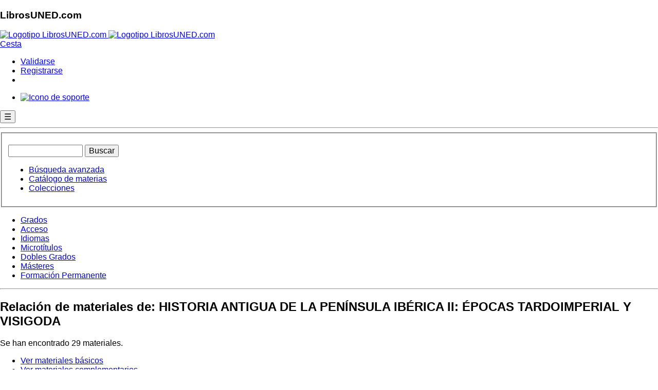

--- FILE ---
content_type: text/html; charset=utf-8
request_url: http://www.librosuned.com/busquedas/busquedas_NivelEstudios.aspx?asigs=01=67013087
body_size: 39159
content:


<!doctype html>

<html xmlns="http://www.w3.org/1999/xhtml" lang="es" class="js no-touch svg inlinesvg svgclippaths no-ie8compat"  ng-app="app">
<head id="head1"><meta charset="utf-8" /><meta name="viewport" content="width=device-width, initial-scale=1.0" /><meta http-equiv="X-UA-Compatible" content="IE=edge" /><title>
	LibrosUNED.com - Librería universitaria.
</title><meta name="robots" content="all" /><meta http-equiv="imagetoolbar" content="false" /><meta name="MSSmartTagsPreventParsing" content="true" /><meta name="description" content="Librería virtual oficial de la UNED. Todos los libros y otros materiales didácticos utilizados en la UNED." /><meta name="keywords" content="compra, comprar libros, comprar libros de la UNED, librería, venta de libros, libreria universitaria, Grados de la UNED, librería virtual, venta de libros, libros de la uned, curso de acceso, cuid" /><meta name="author" content="Departamento de Informática de la UNED Barbastro" /><meta name="Copyright" content="Copyright (c) 2001-2018 Fundacíón Ramón J. Sender" /><link rel="Shortcut Icon" href="https://www.librosuned.com/recursos/favicon.ico" type="image/x-icon" />
   
   

   <!-- RECURSOS EXTERNOS QUE APUNTAN A CDN DE TERCEROS. TENER EN CUENTA EN CASO DE FALLOS DE SALIDA AL EXTERIOR DESDE NUESTRA RED -->

    <!--Basico-->
    <script type="text/javascript" src="https://code.jquery.com/jquery-3.3.1.js"></script>
    <script src="https://cdn.datatables.net/1.10.19/js/jquery.dataTables.min.js"></script>
    <script src="https://www.librosuned.com/recursos/js/ajax.js"></script>
    <script src="https://www.librosuned.com/recursos/js/jquery/jquery1.11.1.min.js"></script>
     <!--[if IE 8]>
        <link rel="stylesheet" href="https://www.librosuned.com/recursos/css/hacksIE8.css" />
    <![endif]-->
    
    <link rel="preconnect" href="https://fonts.googleapis.com" /><link rel="preconnect" href="https://fonts.gstatic.com" crossorigin="" /><link href="https://fonts.googleapis.com/css2?family=Titillium+Web:ital,wght@0,400;0,600;1,400&amp;display=swap" rel="stylesheet" /><link rel="stylesheet" href="https://www.librosuned.com/recursos/css/layout2014.css" />
     <!--Foundation-->
    <link rel="stylesheet" href="https://www.librosuned.com/recursos/css/foundation/foundation.min.css" />
    <script src="https://www.librosuned.com/recursos/js/foundation/modernizr.js"></script>
    
    
    
    <!--NivoSlider, acordarse de actualizar también el xml configuración-->
    <script src="https://www.librosuned.com/recursos/js/nivo-slider/jquery.nivo.slider.pack.js"></script>
    <link media="screen" href="https://www.librosuned.com/recursos/js/nivo-slider/nivo-slider.css" rel="stylesheet" /><link media="screen" href="https://www.librosuned.com/recursos/js/nivo-slider/themes/javi/javi.css" rel="stylesheet" />
    
    <!--Calendario-->
    <script src="https://www.librosuned.com/recursos/js/jquery/jquery-ui.js"></script>
    <script src="https://www.librosuned.com/recursos/js/jquery/jquery.ui.datepicker-es.js"></script>
    <!--Glyphicons-->
    <link href="../fuentes/glyphicons/glyphicons.css" rel="stylesheet" />
    
    <!--Google Analytics-->
   
    <script async src="https://www.googletagmanager.com/gtag/js?id=G-5DFXTRS3Z6"></script>
<script>
    window.dataLayer = window.dataLayer || [];
    function gtag() { dataLayer.push(arguments); }
    gtag('js', new Date());

    gtag('config', 'G-5DFXTRS3Z6');
</script>
    <script>
        $(document).keypress(function(e) {

            if (e.keyCode == 13 && ($('#txtBusquedaRapida').val().length > 0)) {
                $('#btnBusquedaRapida').click();
            }
        });
        
    </script>

 <!-- ANGULAR-->
   <script src="//ajax.googleapis.com/ajax/libs/angularjs/1.8.2/angular.js"></script>
    <script src="//ajax.googleapis.com/ajax/libs/angularjs/1.8.2/angular-route.min.js"></script>
    <script src="//code.angularjs.org/1.8.2/i18n/angular-locale_es-es.js"></script>
    <script src="//ajax.googleapis.com/ajax/libs/angularjs/1.8.2/angular-animate.min.js"></script>
    <script src="//ajax.googleapis.com/ajax/libs/angularjs/1.8.2/angular-sanitize.js"></script>
  
    
    <!-- DEPENDENCIAS MATERIAL -->
     <script src="//ajax.googleapis.com/ajax/libs/angularjs/1.8.2/angular-aria.min.js"></script>
      <script src="//ajax.googleapis.com/ajax/libs/angularjs/1.8.2/angular-messages.min.js"></script>
    
    
    <!-- MATERIAL-->
    <script src="//ajax.googleapis.com/ajax/libs/angular_material/1.1.12/angular-material.min.js"></script>
    <link rel="stylesheet" href="//ajax.googleapis.com/ajax/libs/angular_material/1.1.12/angular-material.min.css" />
    <style>body.md-default-theme, body, html.md-default-theme, html{background-color:#fff !important;}</style>
    
    
      
   <script src="../soporte/js/ModuloSoporte.js"></script>
    <script src="../soporte/js/dirPagination.js"></script>
    <script src="../soporte/js/ng-iban.js"></script>


     <!--control ebooks -->
      <script type="text/javascript">
            app.controller('PopupController', ['$scope', '$mdDialog', function($scope, $mdDialog){
            
                  $scope.showDialog = function(ev, idBtn) { //muestra el detalle del pedido
                    
                    $scope.idBtn = idBtn;
                    
                     $mdDialog.show({
                          locals:{idBtn: $scope.idBtn},
                          templateUrl: 'panel.tmpl.html',
                          parent: angular.element(document.body),
                          clickOutsideToClose:true,
                          fullscreen: $scope.customFullscreen, // Only for -xs, -sm breakpoints.
                          controller: DialogController
                    })
                   
                    function DialogController($scope, $mdDialog, idBtn) {
                        
                        $scope.idBtn = idBtn;
                        $scope.nameBtn = idBtn.replace(/_/g, '$');
                        
                        $scope.envioLinkButton = function(){
                            window.WebForm_DoPostBackWithOptions(new WebForm_PostBackOptions(idBtn, '', true, '', '', false, true));
                        };
                        
                        $scope.cerrar = function() {
                          $mdDialog.hide();
                        };
                        $scope.cancel = function() {
                          $mdDialog.cancel();
                        };
                        $scope.cestear = function(cestear) {
                          document.forms[0].submit();
                        };
    
                    };
       
       
                }; //fin showDialog
            
            }]);
            
        </script>
        
         <script type="text/ng-template" id="panel.tmpl.html">
            <div role="dialog" aria-label="Detalle del pedido" layout="column" layout-align="center center" style="width:100%;">
                      <md-toolbar>
                        <div class="md-toolbar-tools" style="background-color:#3da279;">
                          <h2 style="color:#fff !important;">Aviso</h2>
                        </div>
                      </md-toolbar>

                      <div style="padding:20px; width:90%;">
                       
                       <p style="font-size:1.9em; border-bottom:1px solid #dfdfdf; line-height:1.6em; text-align:center;">Este e-book utiliza una protección DRM de Adobe</p>
                       
                        <div class="row">
                            <div class="columns medium-4 large-4">
                                <p style="text-align:center; margin-bottom:.8rem;"><a href="https://www.librosuned.com/recursos/img/basicos/adobeDIgitalEd.jpg" target="_blank"><img src="https://www.librosuned.com/recursos/img/basicos/adobeDIgitalEd.jpg" style="width:100%; height:auto;" alt="Ejemplo de ebook abierto con Adobe Digital Editions" /></a></p>
                                <p style="font-size:.8em; line-height:.9em; text-align:center;"><em>Ejemplo de e-book abierto mediante <br />la aplicación Adobe Digital Editions</em></p>
                            </div>
                            
                            <div class="columns medium-8 large-8">
                                   
                                    <p style="font-size:1.2em;">
                                    Para leer este e-book es necesario descargarlo y tener instalado el programa <strong>Adobe Digital Editions</strong> (<a href="https://www.adobe.com/es/solutions/ebook/digital-editions/download.html" target="_blank">descargar</a>), o acceder al visor online de LibrosUNED.com.</p>
                                    <p style="font-size:1.2em;"><a href="https://helpx.adobe.com/es/digital-editions/kb/view-e-books-ios-android.html" target="_blank">Consulte si su dispositivo es compatible con Adobe Digital Editions</a>.</p>
                                    <p style="font-size:1.2em;">Para poder leer el e-book descargado en varios dispositivos debe tener un identificador de AdobeID (<a href="https://adobeid-na1.services.adobe.com/renga-idprovider/pages/create_account?client_id=SunbreakWebUI1&callback=https%3A%2F%2Fims-na1.adobelogin.com%2Fims%2Fadobeid%2FSunbreakWebUI1%2FAdobeID%2Ftoken%3Fredirect_uri%3Dhttps%253A%252F%252Faccounts.adobe.com%252F%2523from_ims%253Dtrue%2526old_hash%253D%2526api%253Dauthorize%2526reauth%253Dforce%26scope%3DAdobeID%252Copenid%252Csunbreak%252Cacct_mgmt_webui%252Cgnav%252Cadditional_info.account_type%252Csao.cce_private%252Ccreative_cloud%252Cread_countries_regions%252Cupdate_profile.password%252Cadditional_info.roles%252Cupdate_profile.optionalAgreements%252Cupdate_profile.change_password%252Cadditional_info.social%252Csocial.link%252Cunlink_social_account%252Cadmin_slo%252Creauthenticated&denied_callback=https%3A%2F%2Fims-na1.adobelogin.com%2Fims%2Fdenied%2FSunbreakWebUI1%3Fredirect_uri%3Dhttps%253A%252F%252Faccounts.adobe.com%252F%2523from_ims%253Dtrue%2526old_hash%253D%2526api%253Dauthorize%2526reauth%253Dforce%26response_type%3Dtoken&display=web_v2&locale=es_ES&relay=3d570491-db8f-4a26-963d-99b8882cdab1&flow=true&flow_type=token&idp_flow_type=login&reauthenticate=force&s_account=adbadobenonacdcprod%2Cadbims" target="_blank">obtener</a>), que deberá utilizar la primera vez que abra el e-book.</p>
                                    <p style="font-size:1.2em;"><a href="https://www.librosuned.com/recursos/pdf/LibrosUNED_Aviso_eBooks.pdf" target="_blank">Pasos para descargar correctamente su e-book</a></p>
                                    <p style="font-size:1.2em;">Solo desde el visor online está permitida la impresión, hasta un máximo del 20% del libro.</p>
                                    <p style="font-size:1.2em;">Una vez impresos, o abiertos en Adobe Digital Editions, los libros electrónicos no se pueden devolver.</p>

                                     <p><input type="button" class="botonEnlace botonComprar botonOnline" id="{{idBtn}}" name="{{nameBtn}}" ng-click="envioLinkButton()" value="Añadir a la cesta"  /></p>
                                    
                                    <p>Para más información sobre la lectura de nuestros libros electrónicos, consulte la <a href="https://www.librosuned.com/recursos/pdf/LibrosUNED_eBooks_FAQ.pdf" target="_blank">ayuda para la compra de e-books</a>.</p>

                            </div>
                            
                        </div>
                      
                            
                      </div>

                      <div layout="row" class="demo-dialog-button">
                        <!-- <md-button class="md-primary" ng-click="cestear();">
                          Echar a la cesta
                        </md-button> -->
                        <md-button class="md-primary" ng-click="cerrar()">
                          Cancelar
                        </md-button>
                      </div>
             </div>
        </script>



 <!--control configuracion Cookies -->
      <script type="text/javascript">
            app.controller('PopupControllerCookies', ['$scope', '$mdDialog', function($scope, $mdDialog){
            
                  $scope.showDialog = function(ev, idBtn) { //muestra el detalle del pedido
                    
                    $scope.idBtn = idBtn;
                    
                     $mdDialog.show({
                          locals:{idBtn: $scope.idBtn},
                          templateUrl: 'panel.configCookies.html',
                          parent: angular.element(document.body),
                          clickOutsideToClose:true,
                          fullscreen: $scope.customFullscreen, // Only for -xs, -sm breakpoints.
                          controller: DialogController
                    })
                   
                    function DialogController($scope, $mdDialog, idBtn) {
                        
                        $scope.idBtn = idBtn;
                        $scope.nameBtn = idBtn.replace(/_/g, '$');
                        
                        $scope.envioLinkButton = function(){
                            window.WebForm_DoPostBackWithOptions(new WebForm_PostBackOptions(idBtn, '', true, '', '', false, true));
                        };
                        
                        $scope.cerrar = function() {
                          $mdDialog.hide();
                        };
                        $scope.cancel = function() {
                          $mdDialog.cancel();
                        };
                        
    
                    };
       
       
                }; //fin showDialog
            
            }]);
            
        </script>
<script type="text/ng-template" id="panel.configCookies.html">
            <div id="avisoConfigCookies" role="document" style="overflow-y: Initial !important;">
    <div  style="max-height: 100% !important;overflow-y: auto !important; direction: rtl;">
      <md-button class="md-primary" ng-click="cerrar()" aria-label="Cerrar">
                          <span aria-hidden="true">&times; Cerrar</span>
                        </md-button>
      <div  style="display:block !important; padding:0px 30px;">
         <h5  id="exampleModalLabel">Configuración de privacidad</h5>
        <h6  id="linkPoliticas"><a href="https://www.librosuned.com/pdf/PoliticaPrivacidad.pdf" target="_blank">Politica de Privacidad</a> -  <a href="https://www.librosuned.com/pdf/PoliticaCookies_LibrosUNED.pdf" target="_blank">Politica de Cookies</a></h6>
       
      
      </div>
      <div >
       <table style="width: 95%;align-self: center; margin: 10px;">
       
    <thead>
      <tr>
        <th>Necesario</th>
        <th></th>
        
      </tr>
    </thead>
    <tbody>
      <tr>
        <td>Estas cookies son necesarias para una buena funcionalidad de nuestro sitio web y no se pueden desactivar en nuestro sistema.</td>
        <td>
         <!-- Switch -->
  <div >
    <label>
    
       <input id="chNecesario" checked disabled type="checkbox">
      <span class="lever"></span>
      
     
    </label>
  </div>
                        
        </td>
       </tr>
       <tr><td colspan="2">
       <table style="font-size:x-small !important;">
       <thead>
      <tr>
        <th>Cookie</th>
        <th>Descripción</th>
        </tr>
    </thead>
    <tbody>
      <tr>
        <td>ASP.NET_SessionId</td>
        <td>Cookie generada automáticamente por asp.net para el uso de sesiones de usuario. Se utiliza para mantener estados de navegación del usuario a través de la web.</td>
        </tr>
        <tr><td>AceptarCookies</td>
        <td>Cookie generada por la aplicación para conocer la aceptación del usuario al uso de cookies</td>
        </tr>
        </tbody>
        </table>


       </td></tr>
      </tbody>
  </table>
    <table style="width: 95%;align-self: center; margin: 10px;">
       
    <thead>
      <tr>
        <th>Rendimiento</th>
        <th></th>
        
      </tr>
    </thead>
    <tbody>
      <tr>
        <td>Utilizamos estas cookies para proporcionar información estadística sobre nuestro sitio web; se utilizan para medir y mejorar el rendimiento.</td>
        <td>
         <!-- Switch -->
  <div >
    <label>
     
      <input id="chRendimiento" type="checkbox">
      <span class="lever"></span>
     
    </label>
  </div>
    </td>
       </tr>
       <tr><td colspan="2">
       <table  style="font-size:x-small !important;">
       <thead>
      <tr>
        <th>Cookie</th>
        <th>Descripción</th>
        </tr>
    </thead>
    <tbody>
        <tr><td>_utma</td>
        <td>Utilizada por Google Analytics para distinguir entre usuarios y sesiones.</td>
        </tr>
         <tr><td>_utmb</td>
        <td>Utilizada por Google Analytics para determinar nuevas sesiones o visitas.</td>
        </tr>
         <tr><td>_utmc</td>
        <td>Se configura para interactuar con <a href="https://en.wikipedia.org/wiki/Urchin_(software)" target="blank">urchin.js</a>.</td>
        </tr>
         <tr><td>_utmt</td>
        <td>Se usa para limitar el porcentaje de solicitudes.</td>
        </tr>
        <tr><td>_utmz</td>
        <td>Almacena la fuente de tráfico o la campaña que explica cómo ha llegado el usuario al sitio web.</td>
        </tr>
        <tr><td>AceptarGoogleAnalytics</td>
        <td>Se configura para aceptar el script de Google Analytics.</td>
        </tr>
        </tbody>
        </table>


       </td></tr>
      </tbody>
  </table>
 <table style="width: 95%;align-self: center; margin: 10px;">
       
    <thead>
      <tr>
        <th>Marketing</th>
        <th></th>
        
      </tr>
    </thead>
    <tbody>
      <tr>
        <td>Utilizamos estas cookies para proporcionar información sobre la navegación del usuario en nuestro sitio web para después mostrarle dicha información en banners, o anuncios en otros sitios web.</td>
        <td>
         <!-- Switch -->
  <div >
    <label>
     
      <input id="chMarketing" type="checkbox">
      <span class="lever"></span>
     
    </label>
  </div>
    </td>
       </tr>
       <tr><td colspan="2">
       <table  style="font-size:x-small !important;">
       <thead>
      <tr>
        <th>Cookie</th>
        <th>Descripción</th>
        </tr>
    </thead>
    <tbody>
    <tr><td>AceptarCriteo</td>
        <td>Se configura para aceptar los scripts de Criteo. <a href="https://www.criteo.com/es/privacy" target="blank">Más información</a>.  Allí, si el usuario lo desea, puede desactivar los servicios de criteo.</td>
        </tr>
      <tr>
        <td>eid, uid, zdi</td>
        <td>Cookies que recogen la navegación y compras del cliente, con objeto de mostrar en campañas publicitarias personalizadas, a modo de recordatorio, los materiales que han visitado y que no han comprado.</td>
        </tr>
              
        </tbody>
        </table>


       </td></tr>
      </tbody>
  </table>

      </div>
      <div style="direction: rtl;">
      <!--Primer botón pra pruebas Localhost, segundo para publicar en LibrosUned -->
    <!--<button type="button" style="margin:10px;" OnClick="javascript: if(document.getElementById('avisoCookie')) {var div = document.getElementById('avisoCookie'); div.style.display = 'none'; document.cookie = 'aceptarCookies=true;max-age=63072000;expires=14 Dec 2032 10:30:59 GMT +1; path=/';} if(document.getElementById('chRendimiento').checked){document.cookie = 'aceptarGoogleAnalytics=true;max-age=63072000;expires=14 Dec 2032 10:30:59 GMT +1; path=/';}else{var expiry = new Date();expiry.setTime(expiry.getTime() - 3600);document.cookie = 'aceptarGoogleAnalytics=; expires= '+ expiry.toGMTString() +'; path=/';document.cookie = '__utma=; expires= '+ expiry.toGMTString() +'; path=/;';document.cookie = '__utmb=; expires= '+ expiry.toGMTString() +'; path=/;';document.cookie = '__utmc=; expires= '+ expiry.toGMTString() +'; path=/;';document.cookie = '__utmt=; expires= '+ expiry.toGMTString() +'; path=/;';document.cookie = '__utmz=; expires= '+ expiry.toGMTString() +'; path=/;';}; if(document.getElementById('chMarketing').checked){document.cookie = 'aceptarCriteo=true;max-age=63072000;expires=14 Dec 2032 10:30:59 GMT +1; path=/';}else {var expiry = new Date();expiry.setTime(expiry.getTime() - 3600);document.cookie = 'aceptarCriteo=; expires= '+ expiry.toGMTString() +'; path=/';};  var div = document.getElementById('avisoConfigCookies'); div.style.display = 'none'; return false;">Guarda ajustes</button>-->
        <button type="button" style="margin:10px;" OnClick="javascript: if(document.getElementById('avisoCookie')) {var div = document.getElementById('avisoCookie'); div.style.display = 'none'; document.cookie = 'aceptarCookies=true;max-age=63072000;expires=14 Dec 2032 10:30:59 GMT +1; path=/';} if(document.getElementById('chRendimiento').checked){document.cookie = 'aceptarGoogleAnalytics=true;max-age=63072000;expires=14 Dec 2032 10:30:59 GMT +1; path=/';}else{var expiry = new Date();expiry.setTime(expiry.getTime() - 3600);document.cookie = 'aceptarGoogleAnalytics=; expires= '+ expiry.toGMTString() +'; path=/;Domain=librosuned.com';document.cookie = '__utma=; expires= '+ expiry.toGMTString() +'; path=/;Domain=librosuned.com';document.cookie = '__utmb=; expires= '+ expiry.toGMTString() +'; path=/;Domain=librosuned.com';document.cookie = '__utmc=; expires= '+ expiry.toGMTString() +'; path=/;Domain=librosuned.com';document.cookie = '__utmt=; expires= '+ expiry.toGMTString() +'; path=/;Domain=librosuned.com';document.cookie = '__utmz=; expires= '+ expiry.toGMTString() +'; path=/;Domain=librosuned.com';}; if(document.getElementById('chMarketing').checked){document.cookie = 'aceptarCriteo=true;max-age=63072000;expires=14 Dec 2032 10:30:59 GMT +1; path=/';}else {var expiry = new Date();expiry.setTime(expiry.getTime() - 3600);document.cookie = 'aceptarCriteo=; expires= '+ expiry.toGMTString() +'; path=/';};  var div = document.getElementById('avisoConfigCookies'); div.style.display = 'none'; return false;">Guarda ajustes</button>
        
       
      </div>
     
    </div>
  </div>
        </script>

   <!--FIN ANGULAR -->
   
   <script >
     $( document ).ready(function() {

$( ".cross" ).hide();
$( ".menuHam" ).hide();
$( ".hamburger" ).click(function(e) {
e.preventDefault();
e.stopPropagation();
$( ".menuHam" ).slideToggle( "slow", function() {
$( ".hamburger" ).hide();
$( ".cross" ).show();
});
});

$( ".cross" ).click(function(e) {
e.preventDefault();
e.stopPropagation();
$( ".menuHam" ).slideToggle( "slow", function() {
$( ".cross" ).hide();
$( ".hamburger" ).show();
});
});

});
   </script>

  <script src="https://www.google.com/recaptcha/api.js" async defer></script>

</head>
<body>
    <form method="post" action="/busquedas/busquedas_NivelEstudios.aspx?asigs=01=67013087" id="ctl00">
<div class="aspNetHidden">
<input type="hidden" name="__EVENTTARGET" id="__EVENTTARGET" value="" />
<input type="hidden" name="__EVENTARGUMENT" id="__EVENTARGUMENT" value="" />
<input type="hidden" name="__VIEWSTATE" id="__VIEWSTATE" value="kqrE50pgPGl9KOc5gv8SYI/Hh6LA7Nr6UBDhy2LgW3Evv40o7F7FH9JxMk6q4t257dgg/YLq+or4+YB/I3vb4HEzLyt5dQ2+iLbb8UM7HMK603As3UGXayWHocVCfSUJvFzJ8qS8ypL6x0DkjJQ6A35uHoANRos7MfmnwwNB01IexQ/Z0pAhXYH7vGGRjwrRNpQkRMWbk0fFPlvgpZLsuW094u1zgF/7LZDm2f8f5XCeJ2njPVRRq4PLIbezD69vvsR6g2eLiwyy1P8x51TOZrif1ouycBD4NhEueiYWEcNQpsyyTqlgKsC/BmzcmyrHLPpJHTKIPRSk+jd6urUHno9jYPnHsfbsv9CyM8L6AA9S4YlCXXGSgQNau+F6+MihtECL6yfUjvdpVtQvhrUYjDmyp/0xEEhfI/A82GrSwHKIqoXsQz/yg36zF4JuOY5kIYU6ZW9eraSGBwhmHAqOQaRErkYztipUtVdbv63YRC9XqLRhJcYRC+yAIk+CNzNVmaIMugZclaWmN7duP/i7Zw/AezAaGMBUiSQBcR/dx0TkL7nGvIFQC+E7ckMBo3xGwa5MX5TrOc4hzCRtkIDzAQU+YXvFcn3E3wyVQi0R8qoHXzy/[base64]/vah3KRMC22itOQvjWFqRR2UYIqvHWuIH31nEsDkZttPSDIjviFQXK+CsAAoXqhey5GWdeMLodiKuQTTq0RodaIRC/c2EXL6cvIpqG7aqxhQnvJNaVKPo4J6Q2oqV0gpGe2/UsxPMDkExT3b7vdFDnw+KarfAhAfgx6wRrH9AAwSttuEFF/mdZ3+lU0OmcVp7TaA3DtQ/a9M61RHvMs2iMWaM0JGtktmIH0Sy17+Kp0ftVRTf+7fjNKPBU647L7d6U6S5keJmAdsGkISw2ICpk17dCPR/sYWxB2MKF6mgZvaxUTz3rrgEPaBeSU0ZkCzfGITX8fwx3VdUsh6/GnTNSIlkrSkIhqQPJ6oKGseZx+VXJ28gbL49UC2jlZAU76l3tYp9N5NKa88mjXNDer33BMI/8xAgiwPilZaY64n/6XO7YDPXocKH5LYfkwUe/[base64]/qoj/yN7UwhV49TLSNv23+frRCyC7tY4+eCPeL6n2kXqVgs1Q2lQDjDxAlTky8dch+Lfi4jYPI4CRF5u4CV19mu7QgNir7bVjoPaA+n4a2gS62NO9ThZVFRUv3IOcGE5lf7E5Giufny6/444ymTrx+CPTLlqain+ZCB95AbnNTOfUx+R6bepJtsoFB16I/4EGuYHS6nflnlhyNP09eyO/MTGKNPEJ4WeeYsdESrRU29QC/GXwPz/XNJqMD9zjdKQyUOGtftnophRKWLXFRi1tnoITOnjX4EqGeQAz4tpJSCmpB2rv5kD/vOuBxGSsvmklIyD2cNLC9e8rz/Gxnezo3BCvpJne4RScoBLYclTfbOeYCdUZf3zFltw9A/96/2S5WQlAnB2qBykchglFpEFgFEtPhyuHcQXfYQfb74IunOLMLqo1UYTe0wVH1UdVPhpbCdWNPJrE6h1JFg14ndJHxcEH9KLAPAuMuGnFF5WJmgiX0PPoGk2AvGbHHzs9LKcxvrxKDaRbnp+s0MEO4UOlLUHDlsHFNw1esZn/pl9HusBk7IdyS+RxNnv374tiy6r6WiQ7Y15NqCKDXToaLpgVT1ZeZ23QJr4SP8N2Mr/iptXUcdpap5BW/44cRrRvHYbbUnMv8GqZ+5ZbPo7Qnoj3zClaCVT/yqn7jZ72o+MjoK0DI8yCv3kl3VK4GZ+3EZJhT4i/3wT21uN5TXPbdEu8adgscqheGi/[base64]/9ZrOiO3UifhWb9l3+6/qE5zhOkz74UGilVIy/Cwsfof/pqf5Xjdzr7ZKYYiLqqf8efHYY9jppuH1ljgeUmWsDmEG9UJOYV6UL8pWHONyQhPSWkqDlzvMZK4Fruv9udGJlKyyPYrKFay7dmea6EXlk9p/RcCNMBVq0RJVYuRhj4Kuw/TZOkPCcy7bbQCTJYoH0Z8cYD75vIToAfcc7/zePnxkpqQ10xu9H83NcGRN2qZEXahcU6JqA+/QeVoQHdOJxQd4KEhtzq7DgQp/HjMPufusNSyxObCtU24jelJ6wdCHeGVRYBREXRHE/z8uTRMsI123Nj9sN2qq3whkau5nTXy/I34iPS1q96xu0HLcktlvKeMU7qq4ewgZI1Ilgs97UF/GFd+ergxUPsSzWIy55qKeJzDyfXMK0UxgAypz/yAE4Svh1uIsbsI6YWINwSGbJ5BKXjk4DmrxdO0ZV4Qo2gW0ohQKajPd6PHDjtMgV87/fASYbCczXT3sb1EPHccjR8QyeNBkkMKBXtS6Diz8L7GjwYwCz1Q8FKXfuRiVXNaBBR/dSlzHD425NYwvXfPeJmxlnSaTGXZfCrlynW8kNinnF8Nxi+/wNCtySohfQmteueAfK0gzRfs5f+OHNaHFZwqatcdgtLZM04le2ZsGqCmkXyylu4f8R+uW5mHFNBbVRqQmxgAnoiNyoSHWulmenXixeBiB2Wz+msDQcZPz35nkwC9pEAncTkfXi2IMyzgGazlQTnOAxs1RsMupS427S8RMmVHJgEDZfJ+m2z5fnSKZkYNLuc3mdJ/uJ9xVDRftT7v0np5KbJ+hTm5R1CxnYe8JVL8BIIAr6386k+kW5eohM/zkLMhYu129Pa8UJE4XWUDm32xXnRxEUjVmoG7mj/Ec9QowphmwH4VibDcF7umi/Fo5bOSuzA6s5neEr8E94jxftGhfqaYjOJE7T3X4s3vH0GjgDK2Y/X0/NgMxE9lYtD5SY/jUwQ8m/pcnVaYRzWYEXnricfWjKvkQgm+a7RQLHmT4cReO03DLTZAX5FlzDofYI38zBvhF1WvMqS04HFf8uW/l5Xehf/xNpp5k+FxyLif8g/JI80d/[base64]/MxFFL+KzS6cP6SN8UPuirOZVtA22PqNIqRxSrxCv5VunxSjvQFl131MveJ/DYKUc4FJ0JmOrm/wMjxoKAXPnXTW/UbMT6pHnmiD00790CJ+LRxQmcKT1PBzqKN8i/XnvHwVWODMH+M8ihfwJE8+e1bhIFp56oVO6FNyqQj7EvDe03U7eXH26riYJAKg59wrIpDPlCm6vf838fF4v7/lJDmRiWTmRzVT+9j//rxpFLBjcmL6REQp6v5+DidRJVbx2vnV9IbHhzgp0jBpPIn22n17PXQfaOTedWA743iKW7Or39B8936YNnRgqx/R1Q76Z+PLvE+aYpHMM3+XwFNV8dn6pdDeRGbozshW/oPk8m6RF26Bjl67hRM8CTDCw7P4ewSlN8Pz4B60HMfZx4SCxEGU5XnnOCC0ge/v5mp8+wMM6y2UBl+X52WCobyc0hme9qTnD83IfWmkqkyBqR2eBYVaE9p6GjfZya/GNCPWb5f1ePykQFJlx+uhV1Z/U0iX7DlGmGqMa2uA+8v5tmPCPs3HjQEP2raqAY806dKzPdsOyWSQiM5DahyhXQ5BbZNcE363xKzxHJC1Sv/gG3xQPxN05LepKW9+z3zoiXJIyuqowdcpXgWj0wbeZRvv2iFzuqzCWoBkUw4APoKeRjZ4f08OfKLNCXfGfkEZaINpDkRLBq1/lQZVhc+Gghm3H31D9EU3hb9PSRf4vCaYCc40SkMgunAiphoUAKxJ9Dq3YBozixaFYpTt48Au/cIsqdNk1oMdreobjeYHzfMrANmL8neO3aHzd2eIJ6z018OCfmI8wg9ZOFGk+OetZwXiaBPJNiDBYPyHHn3naaUF5QX/A6PNaE6ZquKUWd0LejO78IUjRvUZ2IQRJs2yfo2Kj+BPtR0nplkj4+lSyPEqMombH+C0yvwxvdOCS7Bw0iv3/F/mX/W/D13bsOAMP8FJoaVoz1VkcYk4yag2ZacLz9J9DIgZZ9ZuIYUIYGC4nVgCMEF3JzOlP5Pj5KJHd8YVQW+bIQmT7fiHpjTmymi4rt99wzJ8RkgkUN0ZRcBtfKFk1tI3vojtaWmejSNu6waXOC0FKygR+4/8BSoDt93U7E1iE7QX1HuZUfykxaWhvJHD1k31kNSgOslx2wpdMRybXGnPFV/GGvMAHM4X2uuBH5PidCAD13DcUIcLNxNOzvuoxCpKgONPYlDv7jRPhCGFQEhF59dK1YvTTYbR9fDcCYdVEE2p442KhqjKpkHe4SA+0J9nUXOsJxknURiSad7bZmI7e5n9H/KO+t1/vr6PyzXnMwfd4JPBD7Ec6qiEKVYPXWQDf4w9I+928rlZj7cs5Q8EIv7OnYfIwCm77k7YcRVnegHKePBScYgRPjp1KIQrM1ZJ/WImIwNcAiVBmMNsDf1abZkq/sgQMkRjsVImZwAxw42jn2Dbn3fGT65EADFpf5q+np4a+qqfqjEPOMD/86OB/zWdHQHKyrGlGbyCvzu+jCELJCAezChjgVMnLTY2EmuaQBiy5i4fD/C99uVyyennkcznBhHz8zF4SMVd09y/WIPvA9clfMrbe/UZLbcg/ikmPmGy4Ut2PUSj6/c2jsyBmdwpodz4+6l3Liw/ZC7Zi/mMGRs2fraDQ/b1rEiPRSX9seSxz0YCybXaN+iIHgrlm8nr7le6dySpFUUmelo5MWzsV+o38bXjE68CArM2Ljt1RvZHALP5aM18UWGl75VExyDGgLmL3PpWMZrLwbSRRL5vz1tK8Po+e4w/8B+leWbEJVlZTujM/4dR+4LaHp4/ZnjCHEcVon22O8wGXOufPDbaSt4HtDMx/HgI+H9luL47eyr0P9i6SlW4SkfZE67CJM79vXnGTMFlc6sYmK94upQY/o8SQ5dI4cTa0QzrGC7lVuA2eQj6aZnOaY39z63soOABH0CCmaSBPeR7YfIUVQ1Av0DWfREAW69tP2svRiu9/v0Gm+qKXgwrzx9DFkgUe15xRPcqopo6utNFBchESzQgIFiorN6Ywlmh+fT/sfek7hNkSFiT2/oxIcPl2mVDfwCZAxv6wHC9Lnn4LinlrYE90DkrmVWjl2/p4VUNqFUITtbrAdCGwbHtH+jQlLSMoa8uYzJxs50FKBsoWUDLhpdxWwwRWlGNV+xB3AAbXDCHCC499Vsvnlf5pmn7gSokJoD3BA0AN2SKRYKJMc64K/WLzays3fWu0NWZ7gbLZkv52WlTHGl1/9hFRL6sltjoLdRaOSNa9zYaQ0wGz2m1+V/xI9QkPd7qcUW1Zar9HVx7Rhw5ioFH3uo33yDwQLfeFAgr6yx+g5WOOEhbA38cJwqJYkYGMHwBVZBO4oAm/oUj++CfMc3uTQvpvZnlDqlqGMi9PbYMGpHkyrsWy3O6K2JHLC0WxumgZUSkBzmAbW1Y0YdI0rs/[base64]/cOsr3EM5htUDV0sT/KQAfmcG2DThbrihacuVuQ9iOv/EMfOHtpmyZHboXl2/KbNsbLYgU3UpfAbNk7xILocW614Perk7+StIo06cVSAo2YopUX+KeqyA8OB/[base64]/pQvMYMj2Ntitz0lRyakHtVzjJqMBvn3MBp8Jram4wAZOInmg9MKNH+iXi4jPkKsgK806lLN0XQ1Rg9z9ORbsHk999oKTXTRPP/Vs8pB4focx+bkwTzG7PQxGHYcWQp5/Z4R7Db7VwOlf4e8YkAE7tNHV3KwaySMwm0BRVhN2Vgjm+FFm0h2dRf1IQ4YKYzyaMv4JDFhB1p3ue9rIL/Zh9al3RdaB2EDgHoUXXGfBRYdkns5KakVR25hSeQWrNcneNA9f0nsVtdzPFj0MpQV2o5uoowMC2NDsSJ1p8QKhPDKhQJAc63VNbVAt4LBWu6oVpD8g2sT7wPrcRKHVvaB4LowA/YkZ5ns/l2sdchO5MzhEbD3lVgt/WpzNaeXwxsbhFE8lHzaTtj3EX/sLQ05Sbam8zeATtd2/3e2Lq1x1K18KLb2PAgPhkrSrZLX5D4qym/Ia3ByKNyl+FRoAsnrdsVYUBVcjULTosV3wLdSqqUlutnu5iWhEmUHDulvBpdPJdIqYgRC7SLegI+njpK8WzOqgPkM62tpfK8Js8SFb2gQUXqpDkWEE3WZQNenbSBkNmYdSX3hQU1duI4/fGTzhbUvvoY+dk7qVHoD3sLgL/PFe1CXipsppNhP/sIscUD5R4Dzfx4SY8BXQRqYATvuUSEAXh2KUbsmYSfhjYtNz3fp6AVVYmfs8IMW7UFJnhl4XQ/nbl43IQK3XupFz8kw7uAzBMkpyzVf/DqlLMKDhKXNbpZvzg4p7u0kPYLXLwRUqOxRvK/S32L0zh/5F1a5cMr5XeEtXo47+5jp+iLX/VGLfU/fi9WU7UvLuhqmK7HwBiipVdgwhbGwAA+UplrYU29cXyaEuUtUYujub7vqC0Ajef+M35EH6Azm+ifNUR0WOuLlCuNLGupVw+r8eUsWQB9rxvCd9I2mUarCMXZxJErhOxjzrJXKIrp0IB4B0i/IzHTWLg1izKIZ+ENxZpEZgiXEB7T3qNSg/Yzfz4NkUZ/59hCvXqoJyfycCEJcf9+tCw71ix6zr7BjP4id8IlE4kCe/18J/RXNDL4bb9zAC8osEsFfXc552BQgjMzi4BOS9GaBT+EbzIti2U3UtL9u41wVydNA/uDmKqvtkUZqNY+uipV9myxUPDhNQhg00w/9AAlMRmhrPRMdlKJI5iUQGoEw2/rG+eRiSAens3ym7xz3dFYVSQkd8H3xuMCPL1bCkOqpGfubMJczDzp1tJUfTsH4Ky1mfCg9lLq4j2+1G+8hH71jKrsvP3ACJHL33KSRjFIR4le/OnL461/Cdkl++3JeIefcvN+Q7ZGIOqsxdALqIrYIeuslTCZqf/BWqZUQwE1CjUHoOV6GUo+EU7XzjzfNCWuec6Rj5p6hmGhU7oqnLlvSJdT6ooQKzLKoLhL9ZQfkKrYShUBxCBZgyEeS9AzGkEyqra8oNB8TKz6xJ5+I3JrrWeQ62KGd9j3Evit1/+xc05dCyZSnlZLQ1ogrEGc+6UxQwWC5oYqG9oI7XZRLsAPHg0bq1ke+mq2pWAefAO/Wp9G3CxSXTgNsUq466eRNQC/XQj/jy9YRG2gNg+QwVNkNYVgJgY0e8lssKhMYWHjJbnPnHN2ftqM8J5ZxypePQY9Bo0cErVpsGk4YXs0Kvfo09DgDlXdy81X+FsIoLl+ccoqh/UamdQZSu7qdEcUrx7jhcjY5o8nxPbUvB7PMoVUbZ9vRNANs3ormk28LMKPsrBOPcjc0SZNcNvkqfy+A7vHhOj8QZB5qa/fn97uZ8yeSpzzF7sH8gdZLjKxMe6zEtUBVvRP/whyTs9KtXJnhRTx4rf9PyWEGAnZMAnhnSUCumrZAv1Xpu3PapQ4yw3H5UXoWgx8DphfqymQQ7ZPFfyu2HTjoYRtL3/7Wf64MVKsALTi1nto9UpkMbxQXItQpyDyOT7S57INQgvm6lW7VSVMcbdpw7+x/[base64]/oB3kAE7232roLkoONlyAHbbxqZHMyCa0CJS4UrD+L23+DErE9bSkpEvqFrgr1+/rbL+ZRG8xaQU1NvPqHyunZ/e87bGl7qC4CxVBdWtUW6wTlywpjdc2cMDu+diZOs/3OB/+AfP2hqEqINU+5iPagElmzdd5lE60rBC88i2HNQ2L2FczNY4nazFN0hitNVTGpISqDJIVdiYIlMwteZ3jfyMQUApH+DFnk8cOVXp/dMLntJ0HIy4A4rXP5xYX+KrfgLho2jkXJ2cBW6TQEorMHK6Zh6SZWPURyNnTDtkdF29FK7IGKvWJbSfNZbo/Cb5psTK9xOdVQ55NJAw78YHJd5KM/ymMU4P1f7Dtk5YgySNfjCSKGF7zRonSaGVx/USylueoClFVgzvN0PidNput50sRCAT/nkt4nr7uFsFvfaCgLhNkqvvN2A+BaXt3vn8pSqJj7midE3JHqZ8oTx6VV/4JZH+vt5ozFVUybVFMsixNOVlzIlAv4LF5ZK/ZMjRe5ao+OpMe9lI5s80/96rl1k/Siy9tquz3fAFL37BYplRZit4hcAzpw3kU+0jb4qReSVpbYL4Q6M1hlBabKCL4+L/bm4oLUGEfsWbHCAWYXjjwvDDI35oyXSfcG14cThsv2nr//k11IAtAzD+s2rL4z5s1E4Psc4zJ7wmIY8s4z33a55QT8wSQPMEetbhjQQLmrxKDY4yP6BNOvEBTTWCuWnEKOfyMX+5mZ7Dr8eYAjCDMDFEQEU5Khy9WEEAYnwyK+K6SVtNwWd4rjw9N6L817mhyeLdxWIfk9UzTS9jMWtPg56jIO8kp0td3za/MK+Dy/[base64]/xIdoPFP58zNXeGwh1ZU0nbcZY1Y56bV8YcYasx+cmohig5vxaBJUmqQASH5fVEpQEWp87XTtA0P380Uu/AQ4D3yVdhs+qno6ZQqswuEZ8b8EFGcVWuABZHyMvSe34WIszSPjCRYl0pcZzhVngiQ33E7rN+53SA2cH5lI2kRcnymEHE1UcTf+yA+tEqj8RFZ0T7k2fxVoUsE++rfqsf/4yZgEnuFxuBFSQBdwg9WqWWJDUVU5xR4hyxTmi9FpfuiyI8OSvj4WGXTa3oYPGW+HMnKx83xKwg8ko3wC6IB3y/0YDOdyf7Nkh5udL5m2vmTkfZqFi1HmWTYu2Czmz+xsek0oqO58C/pyHLSzmWdS06IKzd7lTcqLA8YSXUPM+6xWr+iZO/dK2OvQz0G6JrzkagpYkzBZQ8fapqmSrxUfBhoNL6a+z4qt/wUh6T28FXe2t/N5AFAOR5kM3jXPKN8hm4GocGntonzbDq0SraaKNZHCzXJ0P8Z0IWyhK4iMyu/hD8U5onWGOGxhS3atagroy3zlmMJ+aF9ICavSdg9lq8hNUUJiE0dbvQEa6JnB9YI0TjtUs8DFnJVHDVFteLYoqtgtS2+fxMHx9+hUUXCFVKncIP0JYdv185q5BnVSsWUaMj+h35U0nIHZRtmV3ooNFzoHyfj/GexZXvk6Tl3Lrvrf8I0BGHs3B/aDZMYObcms3jPJldCGhCMQjo14keyTr9uvQLdL9clahwW3+k9P7aBJ3T4Lhhq0hD+Q1xRn/W4TtttahGHK6D2d0S/vs2hxCabBNLcc2jOXvFsQSQS4uWeoASwvZDOQIL0+RUQIQX86THCjJAC3QszjINnZ82PDutScSDRPzLv+UTVlRWMKDR0ocL3bYe/c7hVjv01CjsqbFTxoFi62IHd5BtepaM8mdlY8dxsiQXYcCZp5FknNaw04m43TTb/sVh4lX2uHkwUhXDbYIIZxwP86rRp9ByVoBXQCPyabsiAg+j9JxRvvhLtSxz26/sNR6mfZxQQxK3+tn13Fn9+4L3rBoKWqq4QU5UupE0BPFF6BKKlmshKn8QORxBGOFD0SeXHZ199vMklWm7qZJq/TnruOzA8IdsAAqPhsrbPeQXMafCnaZwl1u0OElOKgmzbgXow+Dd28WF8DtsqLJoeTyJMt2Eq8NZFHPC5hKYFkYgh7QGl8CgbDrlTxepvOLYsdH7IPXE3bjInr8zr8jVVk0+Z02LNZqu7a2uPXh4uuUTs+bL8w2JdX3BUxqBP5AGesTe4tmc8BoUJ3rrVkis4Y8G2WuA/NTG+GcGciCXagR40+EOOtxo0ZWh+VfMEjFlmGISWKAk5AxYv6HlJVbKp9vNYnC2DnQOxmr6fsLNBKntq/IMemr65JVHCTpfK7ZuplW5LjFanozqlCwTKqvLssUQKGFvfILnorUvOR679mDT4s1aJHubzOxZBAbyu+vjytIalrRlTCGTNdUZ3eN3sT885z/dGC0xbsg4RAGIX3vJy2buht4LE1cyUnt61zsM7n3/zPNiswISM2G+dSZ501agAczXpDDhlWIMKN4hS15SeECS/t182YyewWTWhrSsRKVrhOpjy8TXwNi0NbrI78tCeFBcrghX/Rt0UUTZ12EwY+Hhmz20S0gWNyzEi70ew/7/tcYjhRs50w/XzHOuthbdJLiAq673D16I/eCgwf79wPgfqE3woLeE5dJm+8e9g1Oa5db1Ex5vinu/KQapSKB2f/wFFvCUjYt0Ex2XrdCU3Qw2ctSR1moaSQbSoZv9+FMEDDl6Gn54f+g97jHDU9A1irRTRZ1gBAdoggCONTzLXRBBn/ZppPylLX4xuOX7IvfTOti9Krm/hG4dZzf4XnXDMK5dRcxaCvhTCYPSaEhhYXotCy5jtsS/37QWjlJjWdzUWj3wJ3rZ/58Fe75GsPByZbbCWFD4B9/4FQmWEKZ44dJQF7MEBHP4vKLM2i7BcUneWWliWm7Esw+MBb9FAMPa+iH+sHBbP3d1pRj/Q9pq7sG/qJ6FqTE0SxtNmqWr+Pw5IKOrNvX9LV/ziDe6118rdBvbVU0oMEDNeAtpfTmBGixxMQ2UP+sLTe8oKin4M7S5mfCZj7zAENM9+nflgqpJdZZDQqyQR9058f/wX1ljkPAeYi3P+wNA/pbGkrdhjjWNSyzo/tKyR9lb0KDSEOMnvd37vtwBXtY/q0nQE7MLgY2zF8XitZcqCQIXVJhEvlxL0tSmXrdAsvngvxMNu+UUawcl4Nl9xa6szuCWXUfEn+En9a0DKzSupv+SpzYVyqF7molSYlggW8Oh8HTKlv4MyOltp28UmyGVDRya7/HBkaDalBxv8hy6bH9YbDas4E4tnZJv0ceiHJ008ZENjoEm+xbEPcQ4oZ3cekSwyoIGBAK9E2UQ5GYaBAIY5xtJUFWZyMlV4jtCuT1n4Ibv+1kwrFGE/QE0nMsnsxLxh/NYM8LaX/9KJkJTgOpAROG3VW8NiFunYr1JiweAhTqb40p2j+2MmWyM3NE5+MrNQkrErq/[base64]/O1uGzsnSOi9zy7BXwUMzWWUhFUzoJyVBcLg8DyP8sxc4kVJd8hh3RC08o39/O28GmywIFy19bK3wbVvxv6PgvJym6be1sJz7gVDgbQIFheWaew80uVQzbx5kIv9ACcNWnYce4PMlQ9ZlDOOtrbDVVtKguKfXAhJtFBnCWm6nXN+NU8xSUNPW5xTtgqQswvvWA8mhj2aL3DOOJaDX8qvNFkGlxMybd7hhg29hubVke0OY4/ks5pR63zEg0vcoIlkpWf8I1CbsjPRDGpTH//CD8jNFqE0ZLAlnOTAr/oMODlF9YlnMDyq+H6g7WMQ/NPTRgK4dxWN4vJCQsNZMGCTLhrw+Hr0x61RvcQkBfX1hNT4WNFdgOnEd9W8A6FEGidrC3bSYP1U97TdIueKajh+/YeqZ5uI21UQLlod+Okc8CwMmUMwxqvdN94l1299y8ZLqsrLH0lvait0U/ZdxW1D9UqvECxkk6ajj78v4PGMvKHShbYeCU57U4e/WFeMSqFtlqGijMRCAwZUUwv8m9aQXPhAocgaKTQz8Z1JSXz7MgRkfMNO+5FQElKqiT/xo7ZnCgOsXXySkM0inBTQUgsaNWeAjRj4BoLGpygiNhi2ShhS54pjZDaHKk1nSqXrzwYq+RiLYqhBl+sMVtvRzk2aw6kD6bARvN9/rnZeDtJEG34ctnIVxWfFTCl1VyKT3JpM4w2mBOivAaXnFsK363rnUshBbW+6O1iwG1KBFGEk2xL4Lv+Zcdt92hjULbX3vvMn7dSZUiBsZ83h3QNOg0IAM0gZrPg2sag66KZcC/LkdYnspfZjnQepyV+uRTOCcb/FR6ROdVXGx7/ytk2AsixtwbWXF6oA9oybKqIx1YOY87Vdq9DBfi2Rxxcw/C1A8zTPh1iqh4guUTqclOk1P+U/GWxIbb18lgPM33Tlb2PqCdG/w547EPjn6st2gJqY4wxXZ0L3lLZxrDYf1dMOcY+wLygnlDVm39Tg+x3BUStQr49fBZk5mKdzx7WrJGlj5gN9pc3mpOV9hHF0I3oxhvKB+VukdUEre0ZJNNFMpqaVY7fV3oKZnip6cnbfX4NVWUN67t1CjVdmtraHuGZjxe/nRVSi56Yuc72TNwJbnRndBJ2PQwcExMg3Wxf1SFrQ34cTmYnEXdSs4HgBF9qvA4cCcxVg0ktG3ToLzAp7ueyt3jnVM3hPyw4WuV5KgdaUy8Au5WQdSMxVzl90bUCO2okkb0lGaPqKWGWvaI8ta+6al7R98Zg1s5CI/2FFmXuqI+095GwyqcGMNGo/tuiJa5ypvqWWEuW5Cic2gRET349ZdugdgsK8FvVRRHKGYbhrXP8OTLDs9iFrfe6MqVXtol8L92k5SwNJI8XA4IzID8R/yf/ukKYGlPrIrSjbzGOVsEKOjlMoteYpAbSzZ8OKQkgb+ShrMFTmz9G3VFxWj9x2aFPTbbSvToV2a7YXtfCQGwESXKvZ0OWnQ1fHprbVqC28Hm/E7lNpnv5lcI/HXQWdqdGUdwjOIOXqExcYNAPFI7p0OetGJaAMEBG0FPXbqTJNOzxmp9ewPZTrLHMJ0BJyYZ5HGy7aH+uLIvSVDIpRpcbnl6wVP6hTeZrHUqn85QITMMJVMRt9MDNcmSmoiMvJbQAE3ENBqmWDdAF/5oRAjS+aVM9yVtDg6B/[base64]/MNliNvEZ6AZ0n2WNCawqjRhn359zINsqb/DqhWMkWF12mVsIL81kM7IE58ngNmUp9VZBuKtg187qrW8hiKniZlY/yX9F2xs+JPnyf/p132WjK3mlsDOgBLEl0OECMYu0GCPff53SFq1Ip12wJk2xyA8KfSsMDH43gmQdCetqZZorvbJlHYqAYkZSRNtVIW9tFN6bxowLRCqoO7SZ6kMgprOqZs0oEQOSOw2JJLcijRq6RbM/xwa0SNrlcmqPIwlCe2FufWso/X4Lf5q6fvUOXsdAkqbICgzM2FL5yWrqLQtAfSuvw6De/So7q8yrciHsj/Kol0b1d3N3oigzY+c0Kaa+wg7D9seftssNKjdnDWsXfEk0QK+GfhEygrHLJg/dbYKpQ639D2r1daj3WEE/HJK02otbB1ULp9mgct+tBrd048fyw8EFuUpvSjJI6Y/TrG+5TjeC3YHNFk9QL0xbYrsVrBcBy19jVWtezSrf+m3FsVR5oWz00DHABHJS/qMQab+xUqmQSZWT8CtowBcHkdYRISGz+ABZ+SjuAQk7wR7LyDry/X2n9G0e97s6+dyiW4N3E6sU7GNxnaQ2LISQCoDCrlD9yEZ48hyBbWScmdjgygIvRqrsmsvzPGRpW7y93m/CyKCFr5U6T3qArZcEFrUazr6J/HMdh+ZWNs0SjxtTMdHkj1JsNlYL2VefsQNONs5EHtj3h2u2yJQBT/hkPuntmKrLOcEeyLZENuIDJR9tHLYTSistJiFeLmlxutUniYTDhtIchFlYlLxN3FdF0bY7IfS2YcOY06D644qXEB3faSV773g7N2n2YHNvzbKYUkYOVin0Gxy2aXzJgLTrAEjrHXp8/TyMwN4nw5bSSnYK/qwrTy/OCLdTWDEwT564wFn1jat4kzo33vGvRtZ0cQUZ7AgF3kjFpTONZPufhKI7DC7p/xpnLXvjmxv49eQdX1BCHGAYKrCUK4XiAS/K3OYiIvL/y2sGoJ/Bg1+8bPXdx7IfxiGcRZWscxX3ItkJrhCEPpmlRSVcSXyQbqtBncGI5gUQAbu5DL+5qPr3lth3P7H5XP7kjL628tH/e3B4vvQ6gXWuI3dsvJ03lPhHWplvaqiv34qP4KDXleDkYk9GaUGRBLrzs0vj3/dnNFG40sar+8a51GrLVnI7QHYvV53nYJAqiNXRvseplZjL6M7Vk4RO+nPfBEinjmlkwj1wXbIml/UHSz/JfwhyzcRFatxXo+7He+akbvFLtcHTWfk9c5mii/NQzYSCUFQ0+tRL0INlhBDFNuRIWnCCS6Qpv1WNdTMIffTRcXk8ldc+BUzWkWYBxMF+5WBcZIQVVJicd5+hYraI5/YwqmP8cnGTJx9M0CkFxg6Fgjb0gaXJ12zplUgICEaKErjrlDCEBiEJA9zS1t+Iv4n4EtZb+PlR+1HNNWVBldM6o0PqH06lS/Eh0lsMY8mGl05nGOLclJkwlCr24x3oZvRZy6oF/jfVLlZ9T5D9REMfAaXmDlxsguwuWG30OSIQo8smop17eFhd6yU9Zj3xmUV6Gtv0hpZ9ZbHrYhtDXvdesUbJn8k0FULzYz1QVAPh/htevpgnWiPDMTTx6p1rvHUkVl0YWiglrZ3noLXyLgykMOgGTGxhs+1qMAzP0zMPPunEj/aIXoiiIj5OhA2FmktE72quZ1c8rrd5M7o9JpbPn9jNzhM5mTBWFtrP82sqEPpNDTj05Ee8RjanU4Y+u7MXKEAemGGSwkpjSbUmEr51Z2wlVttCPOrQ/YaONVUshD986no0DvoLHNVk4njutVvx5uIeuMtcn2MV98mrqh5HYdMtcG2rqFxVoH+ielAVmIZrFrt/[base64]/D6XQwe3rS8BcQUFX6BUjQbI5bxtMzHtRJwLlwLTekMYWL2xzjhceUJDshLgzDriJb+y3TOnni5FhDbWC/CPSiyLbOfa8MxmVD57etcmrPuoZK/wcqw+E4Iwxi6KOam4NwzQoFYe4UgO2bx9tmED1diWvBOu7pxoX2JNw99P2kDOeULAsvsmtpVrmjjKBxYVDD+cy+b+5KaDQ1FJko/ym9rDzyfQoctaPSBxbffxuU+UUmjjJRgSQEvDupdDBqsGc1ghDQEuyhKed+TJbjGEWhUUub95DtJMeyViT6yrqbOxtCT3fikmrMBdqqZsdf7esfeUoXYZ8pvBV1kBKR9FOmlzB+FuPToFzuHPC1O90nFAWJmC/[base64]/mwsw/bZ1axKaAaEeKkVDHOGFtWKhOyyurUCHqHW/0S3R4vDY1/y1PBD4pax/tqaD78h8KxRqwkHOku6mq1f8yCeQHhKqv2foKnbYN+zpa73etGYNTFcPBVgXmYS6UN8VPtFdHna77mREO1xu1Tqba6F8xfgMqXmmnTpr12/2uMRLrmfIdBIF/F/BIuZhG7zJkLctJw8eTevOcnWMZQ4qo92sPFVcCTAOXmQOuiERmhBBbqdxf4Yxrh6zZLqdj2dcQD9J48g5cb0mEO8R2YhEZs/zUeFdh3axHSXJwG6uwgdtC7sQrIHLnLShf/bP1NYt+jmfuJlNxha/GRcxI9GDXAeum9SazHYtNcWghJ9NxoFGwiZBt0r2CTbO4YQ4QIiAIDd6ZZ6kyXkcc1gfElP5hI7EmfWmlEDsyicRJOYVoCujxd1hKLc70lcxahobmazV0fW4bgi/mtNjKZ1GLQqickZLbTCTMlcbKxxnTJrToLW4wfidg7sKnSRyt7TKiPkczhunLFjrH4e9kr4Yulm7uSz62l7pOLde1KSDxJ2IuwbWMBGbxGG5CxV0dcYx0+Fyh796IEQK7IbEQROy/DWI6pc8LGp+8v/ifWnw17nwR7k8RWVi8tSFSKshalsP25k1Y3SldjiwcZLgYiz88ZZhxM5pUlg7q9V7mmxP135bwi1WNJ2PjKyTfc22+D9VsRvlvn5jEExMa5C8WC7NeHKhs/[base64]/Ez60IKZGJ2yFxXowJnb4pWCvirH5j2WUZeGWrWI/UP74iaJ7VuBLcEoIukW/ZhAwyJcbN0kJYq7xtWgCJHT09e7NEM8P+BMQvW2Ox6P/q8vDG0XIWTbZ0KweKa6i7mRXuSXbyC1xcQm2YYOGV1gEqgD5Dg5ID7hPsjK2B7bbpxUYGKnSQPaIBKI/wDvzCr7ucVZdd+Q5AnagqT1sJCDpnUrR+O9MtuqY4yxaoYOk0SO4+3QxahZMjz4D/Ae/OubFOOFFdo9cqa838rQyvq0Lb/[base64]/l4+AZRnVqxdPpeZ1ga/pYxDJaKhXamx2fpHYy3nwMN91CFX9sr+0SYRWnYEOia4uYYpW9hM86gw8BmO86pDxNhdFEv4125YwYT8pVFWmEM2WLCPfPEWv+oiCoe5HV5m5/jNnMqZ0JMyie7wGul1XPpBR5SfdDiLL+wBXvaFvFlI9yjEQgWeDAz/oaqY5U7Om7KIDeCY09808meNNywKKO82bBEL4vCVJjfL/OT8czWvx+wJwr7oROG4FuBFhSL+NRagHOwb0b48D5xOdFdL07NYc1hxoO/omELKKI+JRyABxAOsQpwYSVaj9D4Fbu54nVo5/pzGROT71MXhgn764ouKtZ/f8+3hHChwzpPbR9O6Le+z+gvW5tJPZ1pHMIoVP7jXsB2pU8ezd6UUeoXghBpPM1f/P0LHR1RZi45TKDH2oW2x+vKOlyuHhE4ovQxBmxWGSb2+x5cp/fnHqm22HynbClpvbByDaQ+zJ4PCE/kJ1nDYtv81zHoZ+mc+jdTG4VdNAOxQAjEIoHqf480o5pfTB0OJPbJv61khAmgqtA24xxD4tsxkIfv948St9xCqCsGmKUMJKXqgsySm0aKJFw0oDIj8NtyHvzzFwZQDr70aiw8cL+G311XEzKsF6PXK9Evu/XN5ObCIf6QveSZUU7MsnkLiQ//qV4LKnbtLrBbfuoroqNDTf5GJNLOB59r0WAzsdm5Z3RG1k07rgwkxNbHvZGd0Wn1/rTVH9WfSCUx69nyMJ667E4Oj4x1hQnMlZMfacLT/CqOb8gRE2nUBd+JwdmasxT3i3JPo7zKlTlgakybCrNtnMvmIG4kQ2LoY/[base64]/vxDOMIuJPe9mLROoJxb+E5JwgofBwJhdUecTQFdS40kfB53Kwe1vl1BIT9z/8Jj0Tit6WhU2l0Z7yYAM8ToQb1heGCDeevkwRBz/wXTdxyiXV55DBhtCdKdB0ZlsbCEDW4ytg/4wZUldjmDog88w5kJfLTyFuwZC4O+5ickUxmeQQURD/J9mHk6RfzHvtpCG4ABUrpm07wYMqxOnc+dLzKlT3M53oh56h9WjXRIxC//0huIFudw2Sx2hJUCP7lDJ/9usR9h4kuca5TUFjzZg4F/[base64]/ZdkEEH1VzMUXGLxD/iIdVMj+P41w//UGaKyiRh5zrWcW/FB1DL8uWtx1V2w14dEwmfAGSnIS+5Sj9UrPtSp+nfHwlqDSU46WLCg8DLxtrq4/YeJi0Zi66PFaKebKrMzu3HwSRqcJRawqYiH/CgJb0oMXJ1z1o/OGOUJa7auf/vM/HJsvM5RvjDLsp8GViaiioGNVwgaK9Us7aUmZmOKopf2ohlqkLiy1HgisAkjEgduZRI7A7OCMC4muiqPxyH88NyELwo5fjGq80R9Gzw==" />
</div>

<script type="text/javascript">
//<![CDATA[
var theForm = document.forms['ctl00'];
if (!theForm) {
    theForm = document.ctl00;
}
function __doPostBack(eventTarget, eventArgument) {
    if (!theForm.onsubmit || (theForm.onsubmit() != false)) {
        theForm.__EVENTTARGET.value = eventTarget;
        theForm.__EVENTARGUMENT.value = eventArgument;
        theForm.submit();
    }
}
//]]>
</script>


<script src="/WebResource.axd?d=tKBoQL-sbx4SKOuRKnFY4KnZCXdePDjpa5R65Afn7NLkSEmEBS6O4R6MNHas8UBj5Dt8ZCLyxu7oeoJOupZGPNamUgL7oqm6U-UQvOW6woc1&amp;t=638628279619783110" type="text/javascript"></script>

<div class="aspNetHidden">

	<input type="hidden" name="__VIEWSTATEGENERATOR" id="__VIEWSTATEGENERATOR" value="D5347655" />
	<input type="hidden" name="__VIEWSTATEENCRYPTED" id="__VIEWSTATEENCRYPTED" value="" />
	<input type="hidden" name="__PREVIOUSPAGE" id="__PREVIOUSPAGE" value="4Wo3sN5RLIYmSIMqfN9wLxOau7QJfrexYTpncn9QFYesx1XG0qNIhauApxGJY0gE4nhoBiYUNb3b4zxChfT2WzPh9KyTaaFOe0BDdRKy8HoqiEPcH4QNOIXoe8e7Ugs-0" />
	<input type="hidden" name="__EVENTVALIDATION" id="__EVENTVALIDATION" value="W+jYieGKUxl102tzni1cOHUsvMJOES1VuLZicRxlC2NUVR4WAht8vrDBgs2ivNvIBlddUg8BjkR3V2UlCRDAxoNLlYjp295kT5+ulTO9RZPXpUAsao7LXiLamdtepCcETr2oGRJ+P67nzmLLIHEcZ2lkcYEibW3pvXL/OtF3/gpvbG4mRRGNVLRnuZecHkCNLCBKXQygIKJC4SozhREYBry5d4tGNCw/wdmlxk7ukVPNsYlN8+5zlx9n1/7hcSrCtQM0wlOHaW2N01DBLAz7VHKqnZ2Jfp6kE7Wq7fuiar3lcqRVX+XwB654DdONUjmFyFLazunbN8bzzLrB9tT0vIWTDc9oSEkXSHEhUmLFlsFePbYCftBl3Qsy/avfFejF" />
</div>
      <section id="cabecera" role="banner">
        <nav id="barraSuperior">
             <div id="titular">
                <div id="titularCentro">
                    <h1>LibrosUNED.com</h1>
                    <div id="menuSup">
                      <div class="titulo">
                        <a href="../Default.aspx" title="Ir al inicio">
                            <img src="https://www.librosuned.com/recursos/img/basicos/logotipoLU5.png" alt="Logotipo LibrosUNED.com" id="logoPrincipal" class="logotipo" />
                            <img src="https://www.librosuned.com/recursos/img/basicos/logotipoLU5_mini.png" alt="Logotipo LibrosUNED.com" id="logoPrincipalMini" class="miniLogotipo" />
                        </a>
                      </div>
                    </div>
                 </div>
            </div>
            <div id="miniCesta">
                <a href="../compras/cesta.aspx" title="Ir a la cesta y finalizar su compra" class="irCesta">
                    Cesta 
                </a>
                <span class="productosCesta" ></span>
            </div>
            <div id="miniValidacion">
                <ul><li class="validarse"><a href="https://www.librosuned.com/clientes/validacion.aspx" class="validacion jqueryCajaValidacion" title="Acceder como cliente">Validarse</a></li><li class="registrarse"><a href="../clientes/clienteNuevo.aspx" class="clienteNuevo" title="Registrar un nuevo cliente">Registrarse</a></li><li class="validarseMovil"><a href="https://www.librosuned.com/clientes/validacion.aspx" class="validacionMovil jqueryCajaValidacion" title="Acceder como cliente"></a></li></ul>
            </div>
            <!--<div id="redesSociales">
                <ul>
                   <li><a href="https://www.facebook.com/pages/Librería-Valentina-Cancer/" title="Ir a LibrosUNED.com en Facebook" class="facebook">Ir a Facebook</a></li>
                    <li><a href="https://twitter.com/librosUNED" title="Ir a LibrosUNED.com en Twitter" class="twitter">Ir a Twitter</a></li>
                </ul>
            </div>-->
            <div id="miniSoporte">
                <ul>
                    <li><a href="../soporte" title="Atención al cliente">
                            
                        
                            <img src="https://www.librosuned.com/recursos/img/basicos/bullet_soporte.png" alt="Icono de soporte" />
                        </a>
                    </li>
                </ul>
            </div>
            <header>
            <button class="hamburger">&#9776;</button>
            <button class="cross">&#735;</button>
            </header>
            
            <span></span>
           

            <hr class="limpieza" />
        </nav>
<div class="menuHam">
  <ul>
    <li><a href="/estudios/grados.aspx">GRADOS</a></li>
    <li><a href="/estudios/acceso.aspx">ACCESO</a></li>
    <li><a href="/estudios/idiomas.aspx">CUID</a></li>
   <li><a href="/estudios/microtitulos.aspx">MICROTÍTULOS</a></li>
    <li><a href="/estudios/masteres.aspx">MÁSTERES</a></li>
    <li><a href="/estudios/actividades.aspx">FORMACIÓN PERMANENTE</a></li>
    <li><a href="/soporte">ATENCIÓN AL CLIENTE</a></li>
      
  </ul>
</div> 
       
        
           
            
          <div class="buscador">
             
                <fieldset>
                    <p id="busquedaRapida" class="large-8 medium-8 columns">
                        <label for="txtBusquedaRapida" style="display:none;">Búsqueda rápida</label><input name="ctl00$txtBusquedaRapida" type="text" size="14" id="txtBusquedaRapida" class="tbBusquedaRapidaPrincipal recuadrado redondeado" aria-label="Buscador de libros" />
                        <input type="button" name="ctl00$btnBusquedaRapida" value="Buscar" onclick="javascript:WebForm_DoPostBackWithOptions(new WebForm_PostBackOptions(&quot;ctl00$btnBusquedaRapida&quot;, &quot;&quot;, false, &quot;&quot;, &quot;busquedas.aspx&quot;, false, true))" id="btnBusquedaRapida" class="button" />
                    </p>
                     <ul class="opcionesBusqueda large-4 medium-4 columns">
                       <li><a href="../busquedas/busquedas.aspx" title="Ver opciones de búsqueda" class="busquedaAvanzada">Búsqueda avanzada</a></li>
                        <li><a href="../busquedas/catalogoMaterias.aspx" title="Visita nuestro catálogo de materias" class="catalogoMaterias">Catálogo de materias</a></li>
                         <li><a href="../busquedas/colecciones.aspx" title="Visita nuestras colecciones" class="catalogoColecciones">Colecciones</a></li>
                    </ul>
                </fieldset>
            </div> 
            
        </section> <!-- fin cabecera-->
        
        
        <nav id="navegacionPrincipalBasica">
<ul id="menuBasico">
<li class="primero"><a href="../estudios/grados.aspx" title="Búsqueda por Grados"  hreflang="es">Grados</a></li>
<li><a href="../estudios/acceso.aspx" title="Búsqueda por Acceso"  hreflang="es">Acceso</a></li>
<li><a href="../estudios/idiomas.aspx" title="Búsqueda por &Aacute;rbol de Idiomas"  hreflang="es">Idiomas</a></li>
<li><a href="../estudios/microtitulos.aspx" title="Búsqueda por &Aacute;rbol de Microtitulos"  hreflang="es" >Microtítulos</a></li>
<li><a href="../estudios/doblesgrados.aspx" title="Búsqueda por &Aacute;rbol de Dobles Grados"  hreflang="es" >Dobles Grados</a></li>
<li><a href="../estudios/masteres.aspx" title="Búsqueda por &Aacute;rbol de Másteres"  hreflang="es">Másteres</a></li>
<li><a href="../estudios/actividades.aspx" title="Búsqueda por &Aacute;rbol de Formación Permanente"  hreflang="es" class="ancho">Formación Permanente</a></li>
</ul>
<hr class="limpieza">
</nav>

        
        
        
        <section id="contenedor" class="row" role="main">
             
             
             
             <div id="colCentral" class="large-12 medium-12 columns">
             
                
             
                

        <!-- Criteo Category / Listing Tag -->
        
<!-- END Criteo Category / Listing Tag -->

<script>
        
        $(document).ready(function(){
            
            $('.enlaceVisor, .enlaceDescarga').click(function(e){
                    
                    //e.stopPropagation();
                    //e.preventDefault();
                    
                    var idVenta = 'sadsadsd';                    
                    var idMaterial = '';
                    var tipoAcceso = -1;
                    
                    
                    //var classList = document.getElementById(e.target.id).className.split(/\s+/);
                    var classList = $(this).attr('class').split(/\s+/);
                    $.each(classList, function(index, item) {
                        if(index == 1){idVenta = item.split('classIdVenta')[1];};
                        if(index == 2){idMaterial = item.split('classIdMaterial')[1];};
                        if(index == 3){tipoAcceso = item.split('classTipoAcceso')[1];};
                    });
                
                
                    if (idVenta != '' && idMaterial != ''){
                            $.ajax({
                                    url: "../api/insertarLogDescargaEbooks.aspx",
                                    data: { 
                                        "idVenta": idVenta,
                                        "idMaterial": idMaterial, 
                                        'tipoAcceso' : tipoAcceso
                                        
                                    },
                                    cache: false,
                                    type: "POST",
                                    success: function(response) {

                                    },
                                    error: function(request, status, error) {
                                        alert(request.responseText);
                                    }
                             });
                    
                    }
                
                    
                            
                            
              }); //fin click

        
        });
        
        
    </script>
     <div id="paginaNormal" class="bsqAsignaturas">
    <div id="cpHldrPrincipal_pnlMensajeBusq">

</div>
    <h2>Relación de materiales de: HISTORIA ANTIGUA DE LA PENÍNSULA IBÉRICA II: ÉPOCAS TARDOIMPERIAL Y VISIGODA</h2>
        <div id="cpHldrPrincipal_Panel1" class="materialesEncontrados">
	Se han encontrado 29 materiales.
</div>
        <div id="cpHldrPrincipal_pnlVerMateriales" class="verMateriales">
	
          <ul class="listaHorizontal formatoPestanyas">
                <li><a id="cpHldrPrincipal_verBasicos" class="pestanya-activa" href="javascript:__doPostBack(&#39;ctl00$cpHldrPrincipal$verBasicos&#39;,&#39;&#39;)">Ver materiales básicos</a></li>
                <li><a id="cpHldrPrincipal_verComplementarios" href="javascript:__doPostBack(&#39;ctl00$cpHldrPrincipal$verComplementarios&#39;,&#39;&#39;)">Ver materiales complementarios</a></li>
                <li></li>
            </ul>
        
</div>
            
              <input type="hidden" id="idmdCompra" name="idmdCompra" value="" />
              <input type="hidden" id="mailCompra" name="mailCompra" value="" />  
  
  <div class="cajaPestanyas">
 
   
   <div id="cpHldrPrincipal_Panel2">
	<div class="pCompraBusq"><input type="submit" value="Comprar  básicos" class="btnCompraBusq botonEnlace " title="20327·1|20294·1" /></div><h2>Materiales básicos</h2>Se han encontrado 2 materiales. Resultados del 1 al 2.
</div>  
                       
       <div>
	<table class="tablaResultado" cellspacing="0" rules="all" border="1" id="cpHldrPrincipal_Gridview1" style="border-collapse:collapse;">
		<tr>
			<td>
        <div class="cajaMaterial cajaMaterialModerna" title="20327">
         <div id="cpHldrPrincipal_Gridview1_panelImg_0" class="invisible">
				
            <img src="https://www.librosuned.com/recursos/img/imgPortadas/detalles/6701308GR02A01.jpg" class="dudosa" alt="Portada Introducción a la Hispania visigoda" title="Unidad Didáctica"/>
            <div class="piefoto">Unidad Didáctica</div>            
            
			</div>
            <div id="cpHldrPrincipal_Gridview1_newPanelTitulo_0" class="invisible">
				
            <h3><a href="../LU20327/Introducción-a-la-Hispania-visigoda.aspx" title="Detalle de Introducción a la Hispania visigoda"  hreflang="es" class="destacado">Introducción a la Hispania visigoda </a></h3>
             <div class="formatoLista">
<p class="stock" title="20327">
21
</p>
<p class="disponibilidad" title="20327">Disponible <span class="bullet boloCorrecto">&nbsp;</span>
</p>
</div>
<div class="formatoLista">
<p class="precios txtLeyenda" title="20327"><strong>Precio en papel: </strong> <span class="precioAntiguo">32 €</span>&nbsp;&nbsp;&nbsp;&nbsp;<span class="precioNuevo">30,4 €</span></p>
</div>

                <div class="pCompraBusq"><input type="submit" value="Comprar en papel" class="btnCompraBusq botonEnlace " title="20327·1" /></div>
                
                <div class="formatoLista zonaCompraEbooks">
<p>
</p>
<table style="width:100%;"><tbody><tr><td style="width:65%; padding:3% 2% 3% 2% !important;">
<img src="https://www.librosuned.com/recursos/img/basicos/iconosformatos/2_pdf.png" aria-label="icono formato pdf" width="30" height="40" />&nbsp;<strong>Precio e-book en PDF con DRM de Adobe:    </strong>
<span class="precioAntiguo">13,75€</span>&nbsp;&nbsp;<span class="precioNuevo">13,06€</span><br />&nbsp;&nbsp;&nbsp;&nbsp;&nbsp;&nbsp;&nbsp;&nbsp;&nbsp;<a href="https://www.librosuned.com/recursos/pdf/LibrosUNED_Aviso_eBooks.pdf" target="_blank" style="color:#008cba !important;">Aviso importante sobre los e-books</a>
</td><td style="width:35%; padding:0% !important; text-align:center;">
<span ng-controller="PopupController"><input type="button" ng-click="showDialog($event, 'ctl00_cpHldrPrincipal_btComprarEbook0')" class="btnEbook botonComprar botonEnlace botonOnline" id="btComprarEbookPopup" name="btnComprarEbookPopup" value="Comprar e-book" title="20327·2" style="background-image:https://www.librosuned.com/recursos/img/basicos/iconosformatos/pdf.png !important; float:none !important;" /></span><input type="hidden" name="ctl00$cpHldrPrincipal$Gridview1$ctl02$idmdEbook0" id="cpHldrPrincipal_Gridview1_idmdEbook0_0" value="20327" /><input type="hidden" name="ctl00$cpHldrPrincipal$Gridview1$ctl02$precioEbook0" id="cpHldrPrincipal_Gridview1_precioEbook0_0" value="13,06" /><input type="hidden" name="ctl00$cpHldrPrincipal$Gridview1$ctl02$tituloEbook0" id="cpHldrPrincipal_Gridview1_tituloEbook0_0" value="Introducción a la Hispania visigoda" /><input type="hidden" name="ctl00$cpHldrPrincipal$Gridview1$ctl02$idivaEbook0" id="cpHldrPrincipal_Gridview1_idivaEbook0_0" value="4" /><input type="hidden" name="ctl00$cpHldrPrincipal$Gridview1$ctl02$ivaEbook0" id="cpHldrPrincipal_Gridview1_ivaEbook0_0" value="0,04" /><input type="hidden" name="ctl00$cpHldrPrincipal$Gridview1$ctl02$idformatoEbook0" id="cpHldrPrincipal_Gridview1_idformatoEbook0_0" value="2" /><input type="hidden" name="ctl00$cpHldrPrincipal$Gridview1$ctl02$valorDescuentoEbook0" id="cpHldrPrincipal_Gridview1_valorDescuentoEbook0_0" value="0,05" /></td></tr></tbody></table>
</div>

             
			</div>
            
             
            <div id="cpHldrPrincipal_Gridview1_newPanelAutores_0" class="pnlAutores">
				
            <p><strong>Autores:</strong> González Salinero, Raúl<br/>
            <strong>Editorial:</strong> UNED</p>
            
            
			</div>
            
          
                                
                 <p></p>
         
                                    
            <div id="cpHldrPrincipal_Gridview1_newPanelAsignatura_0" class="pnlAsignatura row">
				
                    
                   <div class="columns large-7 medium-7 nombreAsignatura">HISTORIA ANTIGUA DE LA PENÍNSULA IBÉRICA II: ÉPOCAS TARDOIMPERIAL Y VISIGODA</div>
                     
                     <div class="columns large-5 medium-5">
                            <div id="cpHldrPrincipal_Gridview1_PnlGuias_0" class="utilidadesAsignatura pnlGuias">
					
                                <input id="HiddenAsignatura 0" type="hidden" value="67013087" />
                            <a href="https://www.uned.es/universidad/inicio/estudios/grados/cursos/2026/titulacion/asignatura?codAsignatura=67013087" target="_blank">Guía de la asignatura</a>
				</div>
                             
                            <!-- <div id="cpHldrPrincipal_Gridview1_PnlExamenes_0" class="utilidadesAsignatura pnlExamenes">
					
                                <input id="HiddenExamenes" type="hidden" value="67013087" />
                             <a href="http://www.barbastro.unedaragon.org/Default.aspx?id_servicio=154&amp;asigs=67013087" target="_blank">Descargar exámenes</a>
				</div> -->
                    </div>
              
			</div>
              
              
              </div>
              
         </td>
		</tr><tr>
			<td>
        <div class="cajaMaterial cajaMaterialModerna" title="20294">
         <div id="cpHldrPrincipal_Gridview1_panelImg_1" class="invisible">
				
            <img src="https://www.librosuned.com/recursos/img/imgPortadas/detalles/6701302UD15.jpg" class="dudosa" alt="Portada Nueva historia de la España antigua" title="Unidad Didáctica"/>
            <div class="piefoto">Unidad Didáctica</div>            
            
			</div>
            <div id="cpHldrPrincipal_Gridview1_newPanelTitulo_1" class="invisible">
				
            <h3><a href="../LU20294/Nueva-historia-de-la-España-antigua.aspx" title="Detalle de Nueva historia de la España antigua"  hreflang="es" class="destacado">Nueva historia de la España antigua </a></h3>
             <div class="formatoLista">
<p class="stock" title="20294">
12
</p>
<p class="disponibilidad" title="20294">Disponible <span class="bullet boloCorrecto">&nbsp;</span>
</p>
</div>
<div class="formatoLista">
<p class="precios txtLeyenda" title="20294"><strong>Precio: </strong> <span class="precioAntiguo">23,95 €</span>&nbsp;&nbsp;&nbsp;&nbsp;<span class="precioNuevo">22,76 €</span></p>
</div>

                <div class="pCompraBusq"><input type="submit" value="Comprar una unidad" class="btnCompraBusq botonEnlace " title="20294·1" /></div>
                
                
             
			</div>
            
             
            <div id="cpHldrPrincipal_Gridview1_newPanelAutores_1" class="pnlAutores">
				
            <p><strong>Autores:</strong> Bravo, Gonzalo<br/>
            <strong>Editorial:</strong> Alianza Editorial</p>
            
            
			</div>
            
          
                                
                 <p><div id="cpHldrPrincipal_Gridview1_pnlObservaciones_1" class="observaciones">
				
                <input id="HiddenIdmd 1" type="hidden" value="Material básico para la asignatura: HISTORIA  ANTIGUA DE LA PENÍNSULA IBÉRICA II: ÉPOCAS TARDOIMPERIAL Y VISIGODA" />
        <b><font color='#CC0000;'>Observaciones:</font></b> Material básico para la asignatura: HISTORIA  ANTIGUA DE LA PENÍNSULA IBÉRICA II: ÉPOCAS TARDOIMPERIAL Y VISIGODA
			</div></p>
         
                                    
            <div id="cpHldrPrincipal_Gridview1_newPanelAsignatura_1" class="pnlAsignatura row">
				
                    
                   <div class="columns large-7 medium-7 nombreAsignatura">HISTORIA ANTIGUA DE LA PENÍNSULA IBÉRICA II: ÉPOCAS TARDOIMPERIAL Y VISIGODA</div>
                     
                     <div class="columns large-5 medium-5">
                            <div id="cpHldrPrincipal_Gridview1_PnlGuias_1" class="utilidadesAsignatura pnlGuias">
					
                                <input id="HiddenAsignatura 1" type="hidden" value="67013087" />
                            <a href="https://www.uned.es/universidad/inicio/estudios/grados/cursos/2026/titulacion/asignatura?codAsignatura=67013087" target="_blank">Guía de la asignatura</a>
				</div>
                             
                            <!-- <div id="cpHldrPrincipal_Gridview1_PnlExamenes_1" class="utilidadesAsignatura pnlExamenes">
					
                                <input id="HiddenExamenes" type="hidden" value="67013087" />
                             <a href="http://www.barbastro.unedaragon.org/Default.aspx?id_servicio=154&amp;asigs=67013087" target="_blank">Descargar exámenes</a>
				</div> -->
                    </div>
              
			</div>
              
              
              </div>
              
         </td>
		</tr>
	</table>
</div>
        
        
         
         
         
     
        
        
         
  </div>
  
   </div>
  
  
                
             </div>
             
            
            
                

           
            
            
            
            
             
            
            
            
                        
            
            
            
           
            
            
         <!-- fin colDr -->
             
             
             
             
             
        </section> <!-- fin contenedor -->
    
        <div id="contenedorPie" role="contentinfo">
                <section id="pie" class="row">
                    <div class="large-12 columns">
                        <ul class="utilidades">
                            <li class="locPedidos"><a href="../utilidades/seguimiento.aspx" title="Seguimiento pedidos"  hreflang="es" >Localización pedidos</a></li>
                            <li class="procDatos"><a href="https://www.librosuned.com/recursos/pdf/PoliticaPrivacidad.pdf" title="PDF Política de privacidad"  hreflang="es" target="_blank">Política de privacidad</a></li>
                             <li class="procCookies"><a href="https://www.librosuned.com/recursos/pdf/PoliticaCookies_LibrosUNED.pdf" title="PDF Política de cookies"  hreflang="es" target="_blank" style="height:60px;">Política de cookies</a>
                            <br /> <span ng-controller="PopupControllerCookies"><a href="#" ng-click="showDialog($event, 'ctl00_cpHldrPrincipal_btConfigurarCookies')" style="width:92px; height:auto; padding-top:0; display:inline-block; background:none; line-height:1.1em;">Configuración</a>
</span></li>
                            <li class="condVenta"><a href="https://www.librosuned.com/recursos/pdf/CondicionesDeVenta_LibrosUNED.pdf" title="PDF Condiciones de venta"  hreflang="es" target="_blank">Condiciones de venta</a></li>
                            <li class="avisoLegal"><a href="https://www.librosuned.com/recursos/pdf/AvisoLegal_LibrosUned.pdf" title="Aviso Legal" target="blank"  hreflang="es">Aviso legal</a></li>
                            <li class="soporte"><a href="../soporte" title="Soporte y atención a usuarios"  hreflang="es">Atención al cliente</a></li>
                            <!--<li class="infoAyuda"><a href="../utilidades/faqs.aspx" title="Información y ayuda, FAQs" accesskey="" hreflang="es">Información y ayuda</a></li>-->
                            <li class="regUsuario"><a href="../clientes/ClienteNuevo.aspx" title="Registro de nuevos usuarios"  hreflang="es">Registro de usuarios</a></li>
                           <!--<li class="exaUned"><a href="http://www.barbastro.unedaragon.org/examenes/default.aspx" title="Exámenes UNED" accesskey="" hreflang="es" target="_blank">Exámenes UNED</a></li>-->
                            <li class="mapaWeb ultima"><a href="../utilidades/mapaWeb.aspx" title="Mapa del web" hreflang="es"  class="mapaWeb">Mapa Web</a></li>
                        </ul>
                        
                        <hr class="limpieza" />
                        
                        <div class="disclaimer row">
                            <p class="large-3 medium-3 columns logoUNEDBrb">
                            <img src="https://www.librosuned.com/recursos/img/basicos/logoUNEDBrb.png" alt="Logotipo de la Universidad Nacional de Educación a Distancia" />
                            <br />
                           <!-- <img src="https://www.librosuned.com/recursos/img/basicos/logoFRJS.png" alt="Logotipo de la Fundación Ramón J. Sender" style="margin-top:5px;" />-->
                            </p>
                            <p class="large-6 medium-6 columns txtDisclaimer"> 
                            &copy; Consorcio Universitario - UNED Barbastro 2000-2026. <br />Registrado en Espa&ntilde;a <a href="../utilidades/contacto.aspx" title="Datos de contacto"  hreflang="es">[Contacto]</a>
                            </p>
                            <p class="large-3 medium-3 columns logoFRJS">
                                <a href="https://unedbarbastro.es/adjunto/Diploma_Certf_N2_Barbastro_aulas.pdf" target="_blank"><img src="https://www.librosuned.com/recursos/img/basicos/selloCalidad200.png" alt="Sello de SGICG-CA" /></a>
                                <a href="http://unedbarbastro.es/adjunto/CertificadoOca.pdf" target="_blank"><img src="https://www.librosuned.com/recursos/img/basicos/selloOca.png" alt="Sello de Oca" /></a>
                            </p>
                        </div>

                    </div>
            </section> <!-- fin pie -->
        </div>
        
        
      
         
        
            <div class="msgCookies" id="avisoCookie">
                <div id="cookieNoticeContent">
                    <table style="width:100%;">
                        <tbody>
                          <tr>
                                <td style="text-align:left;">
                                    <p>
                                        <span class="glyphicon glyphicon-exclamation-sign"></span>&nbsp;Utilizamos cookies propias y de terceros para fines analíticos y/o estadísticos anonimizados y para la correcta navegación por la web.</br> Para más información, consulte nuestra <a href="https://www.librosuned.com/recursos/pdf/PoliticaCookies_LibrosUNED.pdf" target="_blank">Politica de Cookies</a>. Puede aceptar todas las cookies pulsando el botón “Aceptar” o bien configurar su uso.
                                    </p>
                                </td>
                                <td style="width:130px; vertical-align:middle; padding-right:0px; text-align:right;" dir="ltr">

                                
                                    <a onclick="javascript: var div = document.getElementById(&#39;avisoCookie&#39;); div.style.display = &#39;none&#39;;document.cookie = &#39;aceptarCookies=true;max-age=63072000;expires=14 Dec 2032 10:30:59 GMT +1; path=/&#39;;document.cookie = &#39;aceptarGoogleAnalytics=true;max-age=63072000;expires=14 Dec 2032 10:30:59 GMT +1; path=/&#39;;document.cookie = &#39;aceptarCriteo=true;max-age=63072000;expires=14 Dec 2032 10:30:59 GMT +1; path=/&#39;;return false;" id="btnAceptarCookies" class="btnCerrarCookies" href="javascript:__doPostBack(&#39;ctl00$btnAceptarCookies&#39;,&#39;&#39;)" style="margin:5px !important;">Aceptar todo</a>
                                    
                                    

                                </td>
                                <td style="width:130px; vertical-align:middle; padding-right:10px; text-align:right;" dir="ltr">
                                    <span ng-controller="PopupControllerCookies"><input type="button" ng-click="showDialog($event, 'ctl00_cpHldrPrincipal_btConfigurarCookies')" id="btConfigurarCookies" name="btConfigurarCookies" value="Configuración" class="btnCerrarCookies" />
</span>
                                </td>
                            </tr>
                        </tbody>
                    </table>
                </div>
            </div>

         

       
        
      

        <input type="submit" id="btnFormPrincipal" value="btnFormPrincipal" style="display:none;" />
    </form>

    <script type="text/javascript">if(typeof wpOnload=='function')wpOnload();</script>
    
     <!--angular necesita un form con name para usarlo en el $scope-->
    <script type="text/javascript">
        document.getElementsByTagName('form')[0].setAttribute('name', 'aspnetForm');
    </script>
        
    <!--[if gt IE 8]>
    <script src="https://www.librosuned.com/recursos/js/foundation/foundation.min.js"></script>
    <script>
      $(document).foundation();
    </script>
    <![endif]-->
</body>
</html>
